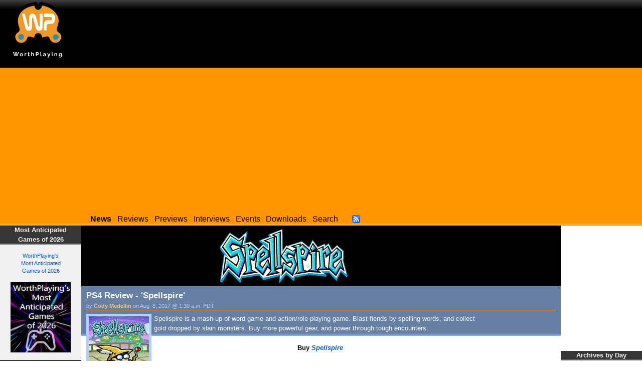

--- FILE ---
content_type: text/html; charset=utf-8
request_url: https://worthplaying.com/article/2017/8/8/reviews/104657-ps4-review-spellspire/
body_size: 8485
content:
<!DOCTYPE html PUBLIC "-//W3C//DTD XHTML 1.0 Transitional//EN" "http://www.w3.org/TR/xhtml1/DTD/xhtml1-transitional.dtd">
<html xmlns="http://www.w3.org/1999/xhtml" xml:lang="en" lang="en">
<head>
    <!-- Google tag (gtag.js) -->
    <script async src="https://www.googletagmanager.com/gtag/js?id=G-NH9PCJSN9P"></script> <script>
        window.dataLayer = window.dataLayer || [];
        function gtag(){dataLayer.push(arguments);} gtag('js', new Date());
        gtag('config', 'G-NH9PCJSN9P');
    </script>

    <meta http-equiv="Content-Type" content="text/html; charset=utf-8" />
    <title>Worthplaying | PS4 Review - &#39;Spellspire&#39;</title>

    



<meta name="description" content="Spellspire is a mash-up of word game and action/role-playing game. Blast fiends by spelling words, and collect gold dropped by slain monsters. Buy more powerful gear, and power through tough encounters." />

<link rel="canonical" content="http://worthplaying.com/article/2017/8/8/reviews/104657-ps4-review-spellspire/" />

<!-- Google Plus Markup -->

<link rel="publisher" href="https://plus.google.com/+WorthPlaying/posts" />

<!-- Schema.org markup for Google+ -->
<meta itemprop="name" content="PS4 Review - &#39;Spellspire&#39;" />
<meta itemprop="description" content="Spellspire is a mash-up of word game and action/role-playing game. Blast fiends by spelling words, and collect gold dropped by slain monsters. Buy more powerful gear, and power through tough encounters." />
<meta itemprop="image" content="http://worthplaying.com/wpimages/s/p/spellspire/thumbs/426989.jpg" />

<!-- Twitter Card data -->
<meta name="twitter:card" value="summary">
<meta name="twitter:site" content="@worthplaying">
<meta name="twitter:title" content="PS4 Review - &#39;Spellspire&#39;">
<meta name="twitter:description" content="Spellspire is a mash-up of word game and action/role-playing game. Blast fiends by spelling words, and collect gold dropped by slain monsters. Buy more powerful gear, and power through tough encounters.">

<meta name="twitter:image" content="http://worthplaying.com/wpimages/s/p/spellspire/thumbs/426989.jpg">

<!-- Open Graph data -->
<meta property="og:title" content="PS4 Review - &#39;Spellspire&#39;" />
<meta property="og:type" content="article" />
<meta property="og:url" content="http://worthplaying.com/article/2017/8/8/reviews/104657-ps4-review-spellspire/" />
<meta property="og:image" content="http://worthplaying.com/wpimages/s/p/spellspire/thumbs/426989.jpg" />
<meta property="og:description" content="Spellspire is a mash-up of word game and action/role-playing game. Blast fiends by spelling words, and collect gold dropped by slain monsters. Buy more powerful gear, and power through tough encounters." />
<meta property="og:site_name" content="WorthPlaying" />





    <link rel="shortcut icon" href="/favicon.ico" type="image/x-icon" />
    <link rel="alternate" type="application/rss+xml" title="Worthplaying RSS" href="http://rss.worthplaying.com/worthplaying/" />

    <link rel="stylesheet" type="text/css" media="screen" href="/css/main.css" />

    <script type="text/javascript" src="/js/mootools-1.2.5-core.js"></script>
    <script type="text/javascript" src="/js/swfobject.js"></script>
    <script type="text/javascript" src="/js/main.js"></script>

    <script data-ad-client="ca-pub-7190132360350557" async src="https://pagead2.googlesyndication.com/pagead/js/adsbygoogle.js"></script>

    
    
    
</head>
<body>
<div id="bodywrap">

<div id="header">
    <div class="middle">
        <img id="logo" alt="WorthPlaying Logo" src="/images/logo.svg" />

        <div id="top_banner"><div><iframe allowtransparency="true" align="center" scrolling="no" frameborder="0" src="/google_ad_top.html" name="topad" width="728" height="90" style="width:728px;height:90px;"></iframe></div></div>
    </div>

    <div class="bottom">
        <div class="menu">
            <a href="/news/"><strong>News</strong></a>
            <a href="/news/reviews/">Reviews</a>
            <a href="/news/previews/">Previews</a>
            <a href="/news/interviews/">Interviews</a>
            <a href="/event/">Events</a>
            <a href="http://www.worthdownloading.com">Downloads</a>
            <a href="/search/">Search</a>
            <a id="rsslink" href="http://rss.worthplaying.com/worthplaying/" rel="alternate" type="application/rss+xml"><img alt="Subscribe to RSS" src="/images/16x16-rss-feed.png"/></a>
        </div>
    </div>
</div>






<div id="main"><div id="leftbar"><div class="block default"><h2 class="title">Most Anticipated<br />Games of 2026</h2><div class="content"><div align="center"><br /><a href="https://worthplaying.com/event/Most_Anticipated_Games/most-anticipated-games-of-2026/">WorthPlaying's<br />Most Anticipated<br />Games of 2026<br /><br /><img src="https://worthplaying.com/wpimages/d/e/default/646651.jpg" width="120" height="140"></a></div></div></div><div class="block default"><h2 class="title">Top Games of 2025</h2><div class="content"><div align="center"><br /><a href="https://worthplaying.com/event/Top_Games/top-games-of-2025/">WorthPlaying's<br />Top Games of 2025<br /><br /><img src="https://worthplaying.com/wpimages/d/e/default/646298.jpg" width="120" height="140"></a></div></div></div><div class="block game_panes"><h2 class="title">Latest Reviews</h2><div class="content"><div class="pane"><a href="/article/2026/2/3/reviews/148897-ps5-review-dragon-quest-vii-reimagined/">PS5 Review - &#39;Dragon Quest VII Reimagined&#39;</a><br /><a href="/article/2026/2/3/reviews/148897-ps5-review-dragon-quest-vii-reimagined/"><img src="/wpimages/d/r/dragonquest7reimagined/thumbs/641412.jpg" /></a></div><div class="pane"><a href="/article/2026/1/23/reviews/148785-pc-review-lost-records-bloom-rage/">PC Review - &#39;Lost Records: Bloom &amp; Rage&#39;</a><br /><a href="/article/2026/1/23/reviews/148785-pc-review-lost-records-bloom-rage/"><img src="/wpimages/l/o/lostrecordsbloomandrage/thumbs/603297.jpg" /></a></div><div class="pane"><a href="/article/2026/1/22/reviews/148767-nintendo-switch-2-review-layers-of-fear-final-masterpiece-edition/">Nintendo Switch 2 Review - &#39;Layers Of Fear: Final Masterpiece Edition&#39;</a><br /><a href="/article/2026/1/22/reviews/148767-nintendo-switch-2-review-layers-of-fear-final-masterpiece-edition/"><img src="/wpimages/l/a/layersoffear2/thumbs/645288.jpg" /></a></div><div class="pane"><a href="/article/2026/1/21/reviews/148754-nintendo-switch-2-review-final-fantasy-vii-remake-intergrade/">Nintendo Switch 2 Review - Final Fantasy VII: Remake Intergrade&#39;</a><br /><a href="/article/2026/1/21/reviews/148754-nintendo-switch-2-review-final-fantasy-vii-remake-intergrade/"><img src="/wpimages/f/f/ff7remake/thumbs/647081.jpg" /></a></div><div class="pane links"><div><a href="/article/2026/1/20/reviews/148739-pc-review-mio-memories-in-orbit/">PC Review - &#39;MIO: Memories in Orbit&#39;</a></div><div><a href="/article/2026/1/16/reviews/148722-pc-review-shadow-labyrinth/">PC Review - &#39;Shadow Labyrinth&#39;</a></div><div><a href="/article/2026/1/8/reviews/148616-nintendo-switch-2-review-the-legend-of-heroes-trails-beyond-the-horizon/">Nintendo Switch 2 Review - &#39;The Legend Of Heroes: Trails Beyond The Horizon&#39;</a></div><div><a href="/article/2026/1/6/reviews/148588-switch-review-qqqbeats/">Switch Review - &#39;QQQbeats!!!&#39;</a></div></div></div><div class="more"><a href="/news/reviews/">More Reviews &raquo;</a></div></div><div class="block game_panes"><h2 class="title">Latest Previews</h2><div class="content"><div class="pane"><a href="/article/2026/1/15/previews/148708-pc-preview-sovereign-tower/">PC Preview - &#39;Sovereign Tower&#39;</a><br /><a href="/article/2026/1/15/previews/148708-pc-preview-sovereign-tower/"><img src="/wpimages/s/o/sovereigntower/thumbs/646766.jpg" /></a></div><div class="pane"><a href="/article/2025/12/2/previews/148364-pc-preview-moonlighter-2-the-endless-vault/">PC Preview - &#39;Moonlighter 2: The Endless Vault&#39;</a><br /><a href="/article/2025/12/2/previews/148364-pc-preview-moonlighter-2-the-endless-vault/"><img src="/wpimages/m/o/moonlighter2/thumbs/624427.jpg" /></a></div><div class="pane"><a href="/article/2025/11/12/previews/148202-switch2switchps5ps4xsxpc-preview-octopath-traveler-0/">Switch2/Switch/PS5/PS4/XSX/PC Preview - &#39;Octopath Traveler 0&#39;</a><br /><a href="/article/2025/11/12/previews/148202-switch2switchps5ps4xsxpc-preview-octopath-traveler-0/"><img src="/wpimages/o/c/octopathtraveler0/thumbs/644409.jpg" /></a></div><div class="pane"><a href="/article/2025/10/28/previews/148078-switchxsxps5pc-preview-ratatan/">Switch/XSX/PS5/PC Preview - &#39;Ratatan&#39;</a><br /><a href="/article/2025/10/28/previews/148078-switchxsxps5pc-preview-ratatan/"><img src="/wpimages/r/a/ratatan/thumbs/638770.jpg" /></a></div><div class="pane links"><div><a href="/article/2025/10/27/previews/148064-pc-preview-fractured-blooms/">PC Preview - &#39;Fractured Blooms&#39;</a></div><div><a href="/article/2025/10/13/previews/147915-switchswitch-2ps5xsxpc-preview-demi-and-the-fractured-dream/">Switch/Switch 2/PS5/XSX/PC Preview - &#39;Demi and the Fractured Dream&#39;</a></div><div><a href="/article/2025/10/10/previews/147912-switch-2ps5xsxpc-preview-the-legend-of-khiimori/">Switch 2/PS5/XSX/PC Preview - &#39;The Legend of Khiimori&#39;</a></div><div><a href="/article/2025/10/10/previews/147911-ps5xsxpc-preview-aila/">PS5/XSX/PC Preview - &#39;A.I.L.A&#39;</a></div></div></div><div class="more"><a href="/news/previews/">More Previews &raquo;</a></div></div><div class="block ad"><h2 class="title">Advertising</h2><div class="content"><iframe allowtransparency="true" align="center" scrolling="no" frameborder="0" src="/google_ad_left.html" name="leftad" width="120" height="600" style="width:120px;height:600px;"></iframe><br /><br /><iframe allowtransparency="true" align="center" scrolling="no" frameborder="0" src="/ad_left.html" style="width:120px;height:600px;"></iframe></div></div></div><div id="mainsubcontainer"><div id="flashad"><div class="flashad"><div class="inner"><iframe allowtransparency="true" align="center" scrolling="no" frameborder="0" src="/google_ad_square.html" name="flashad" width="300" height="250" style="width:300px;height:250px;"></iframe></div></div><div id="rightbar"><div class="block minicalendar"><h2 class="title">Archives by Day</h2><div class="inner"><table class="minicalendar"><caption><a href="/archive/2026/">February 2026</a></caption><thead><tr><th>Su</th><th>M</th><th>Tu</th><th>W</th><th>Th</th><th>F</th><th>Sa</th></tr></thead><tbody><tr><td><a href="/archive/2026/2/1/">1</a></td><td><a href="/archive/2026/2/2/">2</a></td><td class="today"><a href="/archive/2026/2/3/">3</a></td><td>4</td><td>5</td><td>6</td><td>7</td></tr><tr><td>8</td><td>9</td><td>10</td><td>11</td><td>12</td><td>13</td><td>14</td></tr><tr><td>15</td><td>16</td><td>17</td><td>18</td><td>19</td><td>20</td><td>21</td></tr><tr><td>22</td><td>23</td><td>24</td><td>25</td><td>26</td><td>27</td><td>28</td></tr></tbody></table></div></div><div class="block"><h2 class="title"><a href="/game/10969-spellspire/" >Spellspire</a></h2><div class="content"><strong>Platform(s):</strong> PC, PlayStation 4, PlayStation Vita, Xbox One<br /><strong>Genre:</strong> RPG/Action<br /><strong>Developer:</strong>
    
    10tons
    
    <br /><strong>Release Date:</strong>
        
            May 23, 2017 (US),
            May 24, 2017 (EU)
        
    
    </div></div><div class="block"><h2 class="title"><a href="/reviewer/codymedellin/">About Cody Medellin</a></h2><div class="content"></div></div><div class="block ad"><h2 class="title">Advertising</h2><div class="content"><p>As an Amazon Associate, we earn commission from qualifying purchases.</p><iframe allowtransparency="true" align="center" scrolling="no" frameborder="0" src="/google_ad_right.html" width="160" height="600" style="width:160px;height:600px;"></iframe><br /><br /><iframe allowtransparency="true" align="center" scrolling="no" frameborder="0" src="/ad_right.html" style="width:160px;height:600px;"></iframe><br /><br /><iframe src="//rcm-na.amazon-adsystem.com/e/cm?t=worthplaying1-20&o=1&p=14&l=bn1&mode=videogames&browse=468642&fc1=000000&lt1=_blank&lc1=3366FF&bg1=FFFFFF&f=ifr" marginwidth="0" marginheight="0" width="160" height="600" border="0" frameborder="0" style="border:none;" scrolling="no"></iframe></div></div></div></div></div><!-- mainsubcontainer --><div id="content" class="article"><div class="game_banner"><a href="/game/10969-spellspire/"><img src="/wpimages/s/p/spellspire/426988.jpg" /></a></div><div class="main_summary"><h2>PS4 Review - &#39;Spellspire&#39;</h2><h3>by <a href="/reviewer/codymedellin/">Cody Medellin</a> on Aug. 8, 2017 @ 1:30 a.m. PDT</h3><div class="content for_game"><img src="/wpimages/s/p/spellspire/thumbs/426989.jpg" /> Spellspire is a mash-up of word game and action/role-playing game. Blast fiends by spelling words, and collect gold dropped by slain monsters. Buy more powerful gear, and power through tough encounters.</div></div><div class="storywrap"><div class="story"><p align="center"><strong>Buy <a href="https://www.amazon.com/Spellspire-Indie-Vita-Digital-Code/dp/B0723BDBQL/?tag=worthplaying1-20" target="_blank"><em>Spellspire</em></a></strong></p><p>Word puzzle games are appealing to a wide demographic. It explains why games like <em>Scrabble</em> have endured and why the crossword puzzle is a staple of the daily newspaper. By comparison, RPGs are more niche. The idea of leveling up and referring to enemy hits by points is more widespread, but the genre may not instantly appeal to a casual gamer. The idea of creating a word-based puzzle game with RPG elements isn't new; last year's <em>Letter Quest Remastered</em> proved that it could be done very well. This year, the team at 10tons has decided to give it a go with <em>Spellspire</em>, a word puzzle game that takes on a similar but different approach.</p><p>You play the role of a nameless wizard who's been tasked with climbing a tower where monsters are only harmed by the power of words. Thus, it's your job to ascend the 100 floors of the tower, defeating monsters along the way, and then descending the 100 floors of the tower's dungeon to do the same.</p><div class="images"><div class="thumbnail"><a href="/article/2017/8/8/reviews/104657/images/427006/"><img src="/wpimages/s/p/spellspire/thumbs/427006.jpg" /></a></div><div class="thumbnail"><a href="/article/2017/8/8/reviews/104657/images/427005/"><img src="/wpimages/s/p/spellspire/thumbs/427005.jpg" /></a></div><div class="thumbnail"><a href="/article/2017/8/8/reviews/104657/images/427004/"><img src="/wpimages/s/p/spellspire/thumbs/427004.jpg" /></a></div><div class="thumbnail"><a href="/article/2017/8/8/reviews/104657/images/427003/"><img src="/wpimages/s/p/spellspire/thumbs/427003.jpg" /></a></div><div class="thumbnail"><a href="/article/2017/8/8/reviews/104657/images/427002/"><img src="/wpimages/s/p/spellspire/thumbs/427002.jpg" /></a></div><br class="clearleft" /></div><p>Each floor plays out exactly the same way. You're given a batch of 10 randomly selected letters and a batch of monsters to deal with. You approach each monster automatically and start fighting them off one at a time with words you construct from the 10 available letters. The letters don't change once you create a word, but you are barred from reusing the same word on the same floor. The strength of your attack is dependent on the number of letters used to construct the word, so while simple three-letter words work fine, going for longer words will ensure massive damage.</p><p>While trying to find the long words from a limited letter pool is going to be fun for word puzzle enthusiasts, you aren't given much time to mull things over. Each enemy has a timer that dictates when they can attack you, and the amount of damage inflicted depends greatly on the element type and whether they're a boss. As such, winning is largely dependent on bringing a rapid barrage of words as opposed to pondering and trying to construct larger words for more devastating attacks.</p><p>The RPG elements are few but paramount in giving you an edge as you reach the later floors. Each enemy you defeat and each chest you get gives you coins, which allow you to purchase items like new hats, robes and wands once they're available through other criteria. Those items will provide bonuses like elemental damage and protection, and they can all be upgraded to give you more health or deal more damage. The coins also help you get power-ups, like potions for a health refill or dictionaries that'll automatically get you long words in a pinch. The coins also get you backpacks that let you hold more power-ups at a time.</p><div class="images"><div class="thumbnail"><a href="/article/2017/8/8/reviews/104657/images/427001/"><img src="/wpimages/s/p/spellspire/thumbs/427001.jpg" /></a></div><div class="thumbnail"><a href="/article/2017/8/8/reviews/104657/images/427000/"><img src="/wpimages/s/p/spellspire/thumbs/427000.jpg" /></a></div><div class="thumbnail"><a href="/article/2017/8/8/reviews/104657/images/426999/"><img src="/wpimages/s/p/spellspire/thumbs/426999.jpg" /></a></div><div class="thumbnail"><a href="/article/2017/8/8/reviews/104657/images/426998/"><img src="/wpimages/s/p/spellspire/thumbs/426998.jpg" /></a></div><br class="clearleft" /></div><p>For the most part, <em>Spellspire</em> is quite breezy, and even though you'll find yourself stuck on a pattern of resorting to singular and plural versions of the same word to get those hits, the focus on speed makes the levels exciting even if the objective rarely changes. You'll find yourself stuck on some stages due to some overly tough bosses, but that's where the juggling of different wands comes in, so there's a chance for some strategy beyond just being lucky with a good set of letters. For those who want to use brute force, the provides you with a bit of leeway, as you can replay stages to get extra coins for shop items. You are given a challenge per replayed stage, but since that challenge is to get through without taking damage against slightly faster monsters, it doesn't change the game's dynamic too much.</p><p>Like many games of this type, this is something best experienced in small doses. This is mostly due to the fact that the gameplay rarely changes, regardless of whether you're on the second floor or the 75th. Add in the fact that you'll need to grind things out to get past later stages with better equipment, and you'll really want to take breaks after every few levels. No one can complain the game has no content, as it'll take quite a while to finish everything it has to offer. It also does better than <em>Letter Quest Remastered</em> in a few areas, namely much faster loading times and the fact that it has a Platinum trophy.</p><p><em>Spellspire</em> also happens to be a Cross-Buy title between the Vita and PS4, but it doesn't have any Cross-Save capabilities, so you can't port a save file to quickly earn a second set of Trophies. The game controls well on a controller, but the Vita version is the way to go, since touch makes the letter and item selection go much faster. It also helps that the game was originally developed for smartphones, so the Vita is the natural choice.</p><div class="images"><div class="thumbnail"><a href="/article/2017/8/8/reviews/104657/images/426997/"><img src="/wpimages/s/p/spellspire/thumbs/426997.jpg" /></a></div><div class="thumbnail"><a href="/article/2017/8/8/reviews/104657/images/426996/"><img src="/wpimages/s/p/spellspire/thumbs/426996.jpg" /></a></div><div class="thumbnail"><a href="/article/2017/8/8/reviews/104657/images/426995/"><img src="/wpimages/s/p/spellspire/thumbs/426995.jpg" /></a></div><div class="thumbnail"><a href="/article/2017/8/8/reviews/104657/images/426994/"><img src="/wpimages/s/p/spellspire/thumbs/426994.jpg" /></a></div><br class="clearleft" /></div><p>Like many games from 10tons, the presentation is quite simple. The Flash cartoon style for enemies and backgrounds animates nicely, and the bold colors and lines make it look good despite the inherent simplicity. Even the effects look simple but bold, so it looks nice despite not being a stunner. The music and sound effects are fine and functional but not particularly memorable.</p><p>In the end, <em>Spellspire</em> is a fun game that's best played in short sessions. The focus on speed is exciting, and the RPG elements make it so that you're forced to put some thought into each of your fights. It can feel rather repetitive since you're always stuck with 10 letters and the monster roster per stage doesn't change. Having said that, it's perfect for the Vita and is a complementary title for those who've already played <em>Letter Quest Remastered</em>.</p><p><strong>Score: 7.5/10</strong></p><div class="images"><div class="thumbnail"><a href="/article/2017/8/8/reviews/104657/images/426993/"><img src="/wpimages/s/p/spellspire/thumbs/426993.jpg" /></a></div><div class="thumbnail"><a href="/article/2017/8/8/reviews/104657/images/426992/"><img src="/wpimages/s/p/spellspire/thumbs/426992.jpg" /></a></div><div class="thumbnail"><a href="/article/2017/8/8/reviews/104657/images/426991/"><img src="/wpimages/s/p/spellspire/thumbs/426991.jpg" /></a></div><div class="thumbnail"><a href="/article/2017/8/8/reviews/104657/images/426990/"><img src="/wpimages/s/p/spellspire/thumbs/426990.jpg" /></a></div><br class="clearleft" /></div><br /><a href="/game/10969-spellspire/">More articles about <strong>Spellspire</strong></a></div></div><script text="text/javascript">
WPHacks.height_padding = 50;
</script><div class="comments"><div id="disqus_thread"></div><script type="text/javascript">
/* <![CDATA[ */

	var disqus_shortname = 'worthplaying';
	var disqus_identifier = "article-104657";
	var disqus_url = "http://worthplaying.com/article/2017/8/8/reviews/104657-ps4-review-spellspire/";
	var disqus_title = "PS4 Review - 'Spellspire'";

	/* * * DON'T EDIT BELOW THIS LINE * * */
	(function() {
		var dsq = document.createElement('script'); dsq.type = 'text/javascript'; dsq.async = true;
		dsq.src = '//' + disqus_shortname + '.disqus.com/embed.js';
		(document.getElementsByTagName('head')[0] || document.getElementsByTagName('body')[0]).appendChild(dsq);
	})();
/* ]]> */
</script><noscript>Please enable JavaScript to view the <a href="//disqus.com/?ref_noscript">comments powered by Disqus.</a></noscript><a href="//disqus.com" class="dsq-brlink">blog comments powered by <span class="logo-disqus">Disqus</span></a></div><div id="lowersolicitation"><iframe allowtransparency="true" align="center" scrolling="no" frameborder="0" src="/solicit_wide.html" width="728" height="90" style="width:728px;height:90px;"></iframe><iframe allowtransparency="true" align="center" scrolling="no" frameborder="0" src="/solicit_square.html" width="300" height="250" style="width:300px;height:250px;"></iframe></div></div></div><!-- main -->


<div class="clear"></div>
<div id="footer">




<div class="wrap"><div class="innerwrap">

<ul class="left">
    <li><h2>Quick Links</h2></li>
    <li><a href="/news/">News</a></li>
    <li><a href="/archive/current/">Archives</a></li>
    <li><a href="/reviewer/">Reviewers</a></li>
</ul>

<ul class="center">
    <li><h2>Latest Articles</h2></li>
    

<li><a href="/article/2026/2/3/news/148895-crimson-capes-is-a-2d-soulslike-with-swordplay-online-co-op-and-invasions-coming-to-pc-next-week-trailer/">&#39;Crimson Capes&#39; Is A 2D Soulslike With Swordplay, Online...</a></li>

<li><a href="/article/2026/2/3/news/148896-reptilian-rising-is-a-tabletop-styled-tactical-turn-based-rpg-coming-to-nintendo-switch-and-pc-in-spring-2026-pc-demo-later-this-month-trailer/">&#39;Reptilian Rising&#39; Is A Tabletop-styled Tactical Turn-based...</a></li>

<li><a href="/article/2026/2/3/reviews/148897-ps5-review-dragon-quest-vii-reimagined/">PS5 Review - &#39;Dragon Quest VII Reimagined&#39;</a></li>

<li><a href="/article/2026/2/3/news/148894-remore-infested-kingdom-now-called-memolith-forsaken-by-light-to-better-reflect-the-identity-of-the-game/">&#39;Remore: Infested Kingdom&#39; Now Called &#39;Memolith: Forsaken...</a></li>

<li><a href="/article/2026/2/2/news/148893-tekken-8-season-3-begins-in-march-adding-kunimitsu-bob-and-roger-jr-characters-and-more-trailer/">&#39;Tekken 8&#39; Season 3 Begins in March, Adding Kunimitsu, Bob,...</a></li>


</ul>

<ul class="right">
    <li><h2>Everything else</h2></li>
    <li><a href="/about/">About</a></li>
    <li><a href="/recruiting/">Join Us!</a></li>
    <li><a href="/privacy/">Privacy Policy</a></li>
    <li>&copy;2000-2026 Worthplaying</li>
</ul>

<br class="clear" />
</div></div>

<script src="//www.google-analytics.com/urchin.js" type="text/javascript"></script> 
<script type="text/javascript"> 
_uacct = "UA-1421496-1"; 
urchinTracker(); 
</script>


</div>

</div>
</body>
</html>


--- FILE ---
content_type: text/html; charset=utf-8
request_url: https://www.google.com/recaptcha/api2/aframe
body_size: 270
content:
<!DOCTYPE HTML><html><head><meta http-equiv="content-type" content="text/html; charset=UTF-8"></head><body><script nonce="lWYC28R0CTB6tOqZj5JZBw">/** Anti-fraud and anti-abuse applications only. See google.com/recaptcha */ try{var clients={'sodar':'https://pagead2.googlesyndication.com/pagead/sodar?'};window.addEventListener("message",function(a){try{if(a.source===window.parent){var b=JSON.parse(a.data);var c=clients[b['id']];if(c){var d=document.createElement('img');d.src=c+b['params']+'&rc='+(localStorage.getItem("rc::a")?sessionStorage.getItem("rc::b"):"");window.document.body.appendChild(d);sessionStorage.setItem("rc::e",parseInt(sessionStorage.getItem("rc::e")||0)+1);localStorage.setItem("rc::h",'1770136612302');}}}catch(b){}});window.parent.postMessage("_grecaptcha_ready", "*");}catch(b){}</script></body></html>

--- FILE ---
content_type: text/html; charset=utf-8
request_url: https://www.google.com/recaptcha/api2/aframe
body_size: -272
content:
<!DOCTYPE HTML><html><head><meta http-equiv="content-type" content="text/html; charset=UTF-8"></head><body><script nonce="K7b2It2_OttSAFXX5MY-gg">/** Anti-fraud and anti-abuse applications only. See google.com/recaptcha */ try{var clients={'sodar':'https://pagead2.googlesyndication.com/pagead/sodar?'};window.addEventListener("message",function(a){try{if(a.source===window.parent){var b=JSON.parse(a.data);var c=clients[b['id']];if(c){var d=document.createElement('img');d.src=c+b['params']+'&rc='+(localStorage.getItem("rc::a")?sessionStorage.getItem("rc::b"):"");window.document.body.appendChild(d);sessionStorage.setItem("rc::e",parseInt(sessionStorage.getItem("rc::e")||0)+1);localStorage.setItem("rc::h",'1770136612302');}}}catch(b){}});window.parent.postMessage("_grecaptcha_ready", "*");}catch(b){}</script></body></html>

--- FILE ---
content_type: text/html; charset=utf-8
request_url: https://www.google.com/recaptcha/api2/aframe
body_size: -272
content:
<!DOCTYPE HTML><html><head><meta http-equiv="content-type" content="text/html; charset=UTF-8"></head><body><script nonce="DEnfNirQcyOSp_j4tB5G7A">/** Anti-fraud and anti-abuse applications only. See google.com/recaptcha */ try{var clients={'sodar':'https://pagead2.googlesyndication.com/pagead/sodar?'};window.addEventListener("message",function(a){try{if(a.source===window.parent){var b=JSON.parse(a.data);var c=clients[b['id']];if(c){var d=document.createElement('img');d.src=c+b['params']+'&rc='+(localStorage.getItem("rc::a")?sessionStorage.getItem("rc::b"):"");window.document.body.appendChild(d);sessionStorage.setItem("rc::e",parseInt(sessionStorage.getItem("rc::e")||0)+1);localStorage.setItem("rc::h",'1770136612445');}}}catch(b){}});window.parent.postMessage("_grecaptcha_ready", "*");}catch(b){}</script></body></html>

--- FILE ---
content_type: text/html; charset=utf-8
request_url: https://www.google.com/recaptcha/api2/aframe
body_size: -274
content:
<!DOCTYPE HTML><html><head><meta http-equiv="content-type" content="text/html; charset=UTF-8"></head><body><script nonce="8gJi71QWDd0pQdIEN0T1bA">/** Anti-fraud and anti-abuse applications only. See google.com/recaptcha */ try{var clients={'sodar':'https://pagead2.googlesyndication.com/pagead/sodar?'};window.addEventListener("message",function(a){try{if(a.source===window.parent){var b=JSON.parse(a.data);var c=clients[b['id']];if(c){var d=document.createElement('img');d.src=c+b['params']+'&rc='+(localStorage.getItem("rc::a")?sessionStorage.getItem("rc::b"):"");window.document.body.appendChild(d);sessionStorage.setItem("rc::e",parseInt(sessionStorage.getItem("rc::e")||0)+1);localStorage.setItem("rc::h",'1770136612734');}}}catch(b){}});window.parent.postMessage("_grecaptcha_ready", "*");}catch(b){}</script></body></html>

--- FILE ---
content_type: text/html; charset=utf-8
request_url: https://www.google.com/recaptcha/api2/aframe
body_size: -273
content:
<!DOCTYPE HTML><html><head><meta http-equiv="content-type" content="text/html; charset=UTF-8"></head><body><script nonce="WgQNSYO1nnA_S3ucYF0mSQ">/** Anti-fraud and anti-abuse applications only. See google.com/recaptcha */ try{var clients={'sodar':'https://pagead2.googlesyndication.com/pagead/sodar?'};window.addEventListener("message",function(a){try{if(a.source===window.parent){var b=JSON.parse(a.data);var c=clients[b['id']];if(c){var d=document.createElement('img');d.src=c+b['params']+'&rc='+(localStorage.getItem("rc::a")?sessionStorage.getItem("rc::b"):"");window.document.body.appendChild(d);sessionStorage.setItem("rc::e",parseInt(sessionStorage.getItem("rc::e")||0)+1);localStorage.setItem("rc::h",'1770136612908');}}}catch(b){}});window.parent.postMessage("_grecaptcha_ready", "*");}catch(b){}</script></body></html>